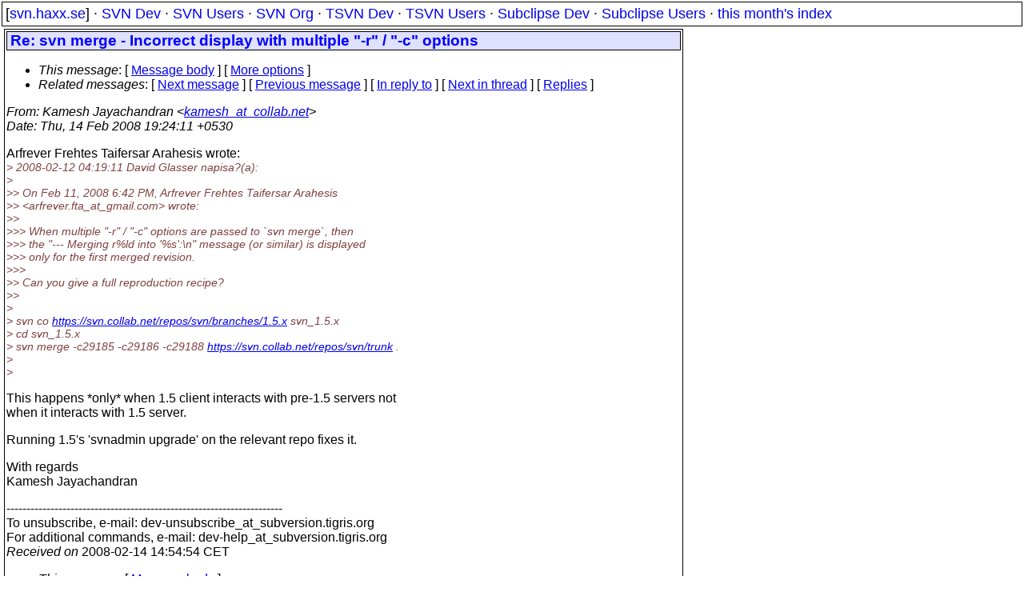

--- FILE ---
content_type: text/html
request_url: https://svn.haxx.se/dev/archive-2008-02/0362.shtml
body_size: 2176
content:
<!DOCTYPE HTML PUBLIC "-//W3C//DTD HTML 4.01 Transitional//EN" "http://www.w3.org/TR/html4/loose.dtd">
<html lang="en">
<head>
<title>Subversion Dev: Re: svn merge - Incorrect display with multiple &quot;-r&quot; / &quot;-c&quot; options</title>
<link rel="STYLESHEET" type="text/css" href="/svn.css">
</head>
<body>
<div class="topmenu">
[<a href="/">svn.haxx.se</a>] &middot;
<a href="/dev/">SVN Dev</a> &middot;
<a href="/users/">SVN Users</a> &middot;
<a href="/org/">SVN Org</a> &middot;
<a href="/tsvn/">TSVN Dev</a> &middot;
<a href="/tsvnusers/">TSVN Users</a> &middot;
<a href="/subdev/">Subclipse Dev</a> &middot;
<a href="/subusers/">Subclipse Users</a> &middot;
<a href="./">this month's index</a>
</div>
<table><tr valign="top"><td>
<div class="box">


<div class="head">
<h1>Re: svn merge - Incorrect display with multiple &quot;-r&quot; / &quot;-c&quot; options</h1>
<!-- received="Thu Feb 14 14:54:54 2008" -->
<!-- isoreceived="20080214135454" -->
<!-- sent="Thu, 14 Feb 2008 19:24:11 +0530" -->
<!-- isosent="20080214135411" -->
<!-- name="Kamesh Jayachandran" -->
<!-- email="kamesh_at_collab.net" -->
<!-- subject="Re: svn merge - Incorrect display with multiple &quot;-r&quot; / &quot;-c&quot; options" -->
<!-- id="47B44803.6070506_at_collab.net" -->
<!-- charset="ISO-8859-1" -->
<!-- inreplyto="200802120511.15603.Arfrever.FTA&#64;gmail.com" -->
<!-- expires="-1" -->
<map id="navbar" name="navbar">
<ul class="links">
<li>
<dfn>This message</dfn>:
[ <a href="#start" name="options1" id="options1" tabindex="1">Message body</a> ]
 [ <a href="#options2">More options</a> ]
</li>
<li>
<dfn>Related messages</dfn>:
<!-- unext="start" -->
[ <a href="0363.shtml" title="C. Michael Pilato: &quot;Re: svn merge - Incorrect display with multiple &quot;-r&quot; / &quot;-c&quot; options&quot;">Next message</a> ]
[ <a href="0361.shtml" title="Bert Huijben: &quot;RE: Messages and protocol crash on svn log with multiple targets&quot;">Previous message</a> ]
[ <a href="0310.shtml" title="Arfrever Frehtes Taifersar Arahesis: &quot;Re: svn merge - Incorrect display with multiple &quot;-r&quot; / &quot;-c&quot; options&quot;">In reply to</a> ]
<!-- unextthread="start" -->
[ <a href="0363.shtml" title="C. Michael Pilato: &quot;Re: svn merge - Incorrect display with multiple &quot;-r&quot; / &quot;-c&quot; options&quot;">Next in thread</a> ]
 [ <a href="#replies">Replies</a> ]
<!-- ureply="end" -->
</li>
</ul>
</map>
</div>
<!-- body="start" -->
<div class="mail">
<address class="headers">
<span id="from">
<dfn>From</dfn>: Kamesh Jayachandran &lt;<a href="mailto:kamesh_at_collab.net?Subject=Re:%20svn%20merge%20-%20Incorrect%20display%20with%20multiple%20&amp;quot;-r&amp;quot;%20/%20&amp;quot;-c&amp;quot;%20options">kamesh_at_collab.net</a>&gt;
</span><br />
<span id="date"><dfn>Date</dfn>: Thu, 14 Feb 2008 19:24:11 +0530</span><br />
</address>
<p>
Arfrever Frehtes Taifersar Arahesis wrote:
<br />
<em class="quotelev1">&gt; 2008-02-12 04:19:11 David Glasser napisa?(a):
</em><br />
<em class="quotelev1">&gt;   
</em><br />
<em class="quotelev2">&gt;&gt; On Feb 11, 2008 6:42 PM, Arfrever Frehtes Taifersar Arahesis
</em><br />
<em class="quotelev2">&gt;&gt; &lt;arfrever.fta_at_gmail&#46;<!--nospam-->com&gt; wrote:
</em><br />
<em class="quotelev2">&gt;&gt;     
</em><br />
<em class="quotelev3">&gt;&gt;&gt; When multiple &quot;-r&quot; / &quot;-c&quot; options are passed to `svn merge`, then
</em><br />
<em class="quotelev3">&gt;&gt;&gt; the &quot;--- Merging r%ld into '%s':\n&quot; message (or similar) is displayed
</em><br />
<em class="quotelev3">&gt;&gt;&gt; only for the first merged revision.
</em><br />
<em class="quotelev3">&gt;&gt;&gt;       
</em><br />
<em class="quotelev2">&gt;&gt; Can you give a full reproduction recipe?
</em><br />
<em class="quotelev2">&gt;&gt;     
</em><br />
<em class="quotelev1">&gt;
</em><br />
<em class="quotelev1">&gt; svn co <a href="https://svn.collab.net/repos/svn/branches/1.5.x">https://svn.collab.net/repos/svn/branches/1.5.x</a> svn_1.5.x
</em><br />
<em class="quotelev1">&gt; cd svn_1.5.x
</em><br />
<em class="quotelev1">&gt; svn merge -c29185 -c29186 -c29188 <a href="https://svn.collab.net/repos/svn/trunk">https://svn.collab.net/repos/svn/trunk</a> .
</em><br />
<em class="quotelev1">&gt;
</em><br />
<em class="quotelev1">&gt;   
</em><br />
<p>This happens *only* when 1.5 client interacts with pre-1.5 servers not 
<br />
when it interacts with 1.5 server.
<br />
<p>Running 1.5's 'svnadmin upgrade' on the relevant repo fixes it.
<br />
<p><p>With regards
<br />
Kamesh Jayachandran
<br />
<p>---------------------------------------------------------------------
<br />
To unsubscribe, e-mail: dev-unsubscribe_at_subversion&#46;<!--nospam-->tigris.org
<br />
For additional commands, e-mail: dev-help_at_subversion&#46;<!--nospam-->tigris.org
<br />
<span id="received"><dfn>Received on</dfn> 2008-02-14 14:54:54 CET</span>
</div>
<!-- body="end" -->
<div class="foot">
<map id="navbarfoot" name="navbarfoot" title="Related messages">
<ul class="links">
<li><dfn>This message</dfn>: [ <a href="#start">Message body</a> ]</li>
<!-- lnext="start" -->
<li><dfn>Next message</dfn>: <a href="0363.shtml" title="Next message in the list">C. Michael Pilato: "Re: svn merge - Incorrect display with multiple &quot;-r&quot; / &quot;-c&quot; options"</a></li>
<li><dfn>Previous message</dfn>: <a href="0361.shtml" title="Previous message in the list">Bert Huijben: "RE: Messages and protocol crash on svn log with multiple targets"</a></li>
<li><dfn>In reply to</dfn>: <a href="0310.shtml" title="Message to which this message replies">Arfrever Frehtes Taifersar Arahesis: "Re: svn merge - Incorrect display with multiple &quot;-r&quot; / &quot;-c&quot; options"</a></li>
<!-- lnextthread="start" -->
<li><dfn>Next in thread</dfn>: <a href="0363.shtml" title="Next message in this discussion thread">C. Michael Pilato: "Re: svn merge - Incorrect display with multiple &quot;-r&quot; / &quot;-c&quot; options"</a></li>
<li><a name="replies" id="replies"></a>
<dfn>Reply</dfn>: <a href="0363.shtml" title="Message sent in reply to this message">C. Michael Pilato: "Re: svn merge - Incorrect display with multiple &quot;-r&quot; / &quot;-c&quot; options"</a></li>
<li><dfn>Reply</dfn>: <a href="0391.shtml" title="Message sent in reply to this message">Kamesh Jayachandran: "Re: svn merge - Incorrect display with multiple &quot;-r&quot; / &quot;-c&quot; options"</a></li>
<!-- lreply="end" -->
</ul>
<ul class="links">
<li><a name="options2" id="options2"></a><dfn>Contemporary messages sorted</dfn>: [ <a href="date.shtml#362" title="Contemporary messages by date">by date</a> ] [ <a href="index.shtml#362" title="Contemporary discussion threads">by thread</a> ] [ <a href="subject.shtml#362" title="Contemporary messages by subject">by subject</a> ] [ <a href="author.shtml#362" title="Contemporary messages by author">by author</a> ] [ <a href="attachment.shtml" title="Contemporary messages by attachment">by messages with attachments</a> ]</li>
</ul>
</map>
</div>
<!-- trailer="footer" -->
</div>
</td><td>
</td></tr></table>
<p>
 This is an archived mail posted to the <a href="/dev/">Subversion Dev</a>
 mailing list.</p>
<p>This site is subject to the Apache <a href="https://privacy.apache.org/policies/privacy-policy-public.html">Privacy Policy</a> and the Apache <a href="https://www.apache.org/foundation/public-archives.html">Public Forum Archive Policy</a>.



</body>
</html>
